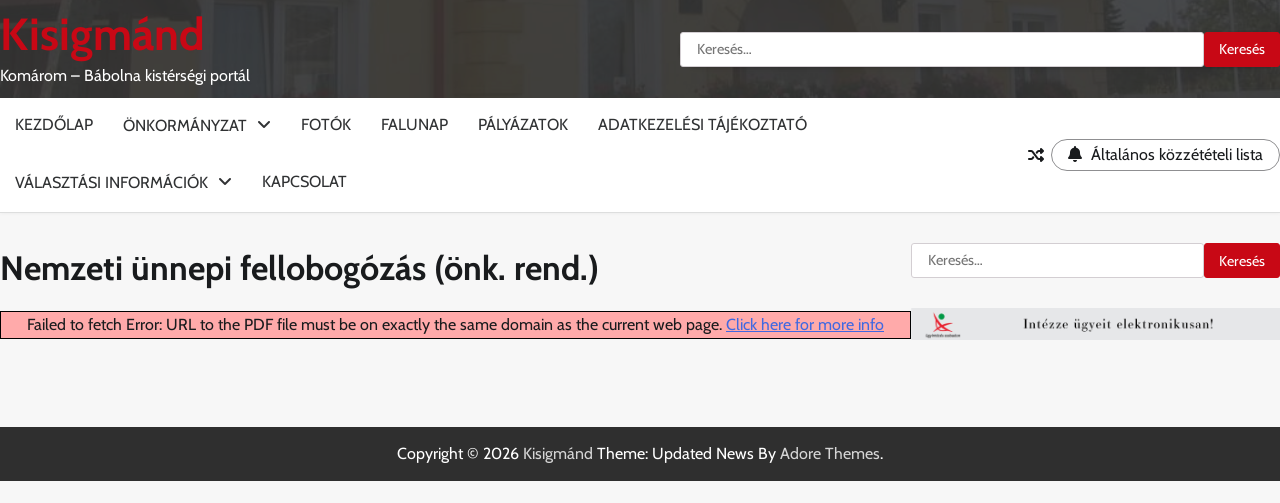

--- FILE ---
content_type: text/html; charset=UTF-8
request_url: https://kisigmand.hu/nemzeti-unnepi-fellobogozas-onk-rend/
body_size: 9121
content:
<!doctype html>
<html dir="ltr" lang="hu" prefix="og: https://ogp.me/ns#">
<head>
	<meta charset="UTF-8">
	<meta name="viewport" content="width=device-width, initial-scale=1">
	<link rel="profile" href="https://gmpg.org/xfn/11">

	<title>Nemzeti ünnepi fellobogózás (önk. rend.) - Kisigmánd</title>

		<!-- All in One SEO 4.9.1.1 - aioseo.com -->
	<meta name="robots" content="max-image-preview:large" />
	<link rel="canonical" href="https://kisigmand.hu/nemzeti-unnepi-fellobogozas-onk-rend/" />
	<meta name="generator" content="All in One SEO (AIOSEO) 4.9.1.1" />
		<meta property="og:locale" content="hu_HU" />
		<meta property="og:site_name" content="Kisigmánd - Komárom - Bábolna kistérségi portál" />
		<meta property="og:type" content="article" />
		<meta property="og:title" content="Nemzeti ünnepi fellobogózás (önk. rend.) - Kisigmánd" />
		<meta property="og:url" content="https://kisigmand.hu/nemzeti-unnepi-fellobogozas-onk-rend/" />
		<meta property="article:published_time" content="2016-08-01T08:36:41+00:00" />
		<meta property="article:modified_time" content="2019-03-28T05:57:33+00:00" />
		<meta name="twitter:card" content="summary_large_image" />
		<meta name="twitter:title" content="Nemzeti ünnepi fellobogózás (önk. rend.) - Kisigmánd" />
		<script type="application/ld+json" class="aioseo-schema">
			{"@context":"https:\/\/schema.org","@graph":[{"@type":"BreadcrumbList","@id":"https:\/\/kisigmand.hu\/nemzeti-unnepi-fellobogozas-onk-rend\/#breadcrumblist","itemListElement":[{"@type":"ListItem","@id":"https:\/\/kisigmand.hu#listItem","position":1,"name":"Home","item":"https:\/\/kisigmand.hu","nextItem":{"@type":"ListItem","@id":"https:\/\/kisigmand.hu\/nemzeti-unnepi-fellobogozas-onk-rend\/#listItem","name":"Nemzeti \u00fcnnepi fellobog\u00f3z\u00e1s (\u00f6nk. rend.)"}},{"@type":"ListItem","@id":"https:\/\/kisigmand.hu\/nemzeti-unnepi-fellobogozas-onk-rend\/#listItem","position":2,"name":"Nemzeti \u00fcnnepi fellobog\u00f3z\u00e1s (\u00f6nk. rend.)","previousItem":{"@type":"ListItem","@id":"https:\/\/kisigmand.hu#listItem","name":"Home"}}]},{"@type":"Organization","@id":"https:\/\/kisigmand.hu\/#organization","name":"Kisigm\u00e1nd","description":"Kom\u00e1rom - B\u00e1bolna kist\u00e9rs\u00e9gi port\u00e1l","url":"https:\/\/kisigmand.hu\/"},{"@type":"WebPage","@id":"https:\/\/kisigmand.hu\/nemzeti-unnepi-fellobogozas-onk-rend\/#webpage","url":"https:\/\/kisigmand.hu\/nemzeti-unnepi-fellobogozas-onk-rend\/","name":"Nemzeti \u00fcnnepi fellobog\u00f3z\u00e1s (\u00f6nk. rend.) - Kisigm\u00e1nd","inLanguage":"hu-HU","isPartOf":{"@id":"https:\/\/kisigmand.hu\/#website"},"breadcrumb":{"@id":"https:\/\/kisigmand.hu\/nemzeti-unnepi-fellobogozas-onk-rend\/#breadcrumblist"},"datePublished":"2016-08-01T08:36:41+00:00","dateModified":"2019-03-28T05:57:33+00:00"},{"@type":"WebSite","@id":"https:\/\/kisigmand.hu\/#website","url":"https:\/\/kisigmand.hu\/","name":"Kisigm\u00e1nd","description":"Kom\u00e1rom - B\u00e1bolna kist\u00e9rs\u00e9gi port\u00e1l","inLanguage":"hu-HU","publisher":{"@id":"https:\/\/kisigmand.hu\/#organization"}}]}
		</script>
		<!-- All in One SEO -->

<link rel="alternate" title="oEmbed (JSON)" type="application/json+oembed" href="https://kisigmand.hu/wp-json/oembed/1.0/embed?url=https%3A%2F%2Fkisigmand.hu%2Fnemzeti-unnepi-fellobogozas-onk-rend%2F" />
<link rel="alternate" title="oEmbed (XML)" type="text/xml+oembed" href="https://kisigmand.hu/wp-json/oembed/1.0/embed?url=https%3A%2F%2Fkisigmand.hu%2Fnemzeti-unnepi-fellobogozas-onk-rend%2F&#038;format=xml" />
<style id='wp-img-auto-sizes-contain-inline-css'>
img:is([sizes=auto i],[sizes^="auto," i]){contain-intrinsic-size:3000px 1500px}
/*# sourceURL=wp-img-auto-sizes-contain-inline-css */
</style>
<link rel='stylesheet' id='twb-open-sans-css' href='https://fonts.googleapis.com/css?family=Open+Sans%3A300%2C400%2C500%2C600%2C700%2C800&#038;display=swap&#038;ver=6.9' media='all' />
<link rel='stylesheet' id='twbbwg-global-css' href='https://kisigmand.hu/wp-content/plugins/photo-gallery/booster/assets/css/global.css?ver=1.0.0' media='all' />
<link rel='stylesheet' id='wp-block-library-css' href='https://kisigmand.hu/wp-includes/css/dist/block-library/style.min.css?ver=6.9' media='all' />
<style id='global-styles-inline-css'>
:root{--wp--preset--aspect-ratio--square: 1;--wp--preset--aspect-ratio--4-3: 4/3;--wp--preset--aspect-ratio--3-4: 3/4;--wp--preset--aspect-ratio--3-2: 3/2;--wp--preset--aspect-ratio--2-3: 2/3;--wp--preset--aspect-ratio--16-9: 16/9;--wp--preset--aspect-ratio--9-16: 9/16;--wp--preset--color--black: #000000;--wp--preset--color--cyan-bluish-gray: #abb8c3;--wp--preset--color--white: #ffffff;--wp--preset--color--pale-pink: #f78da7;--wp--preset--color--vivid-red: #cf2e2e;--wp--preset--color--luminous-vivid-orange: #ff6900;--wp--preset--color--luminous-vivid-amber: #fcb900;--wp--preset--color--light-green-cyan: #7bdcb5;--wp--preset--color--vivid-green-cyan: #00d084;--wp--preset--color--pale-cyan-blue: #8ed1fc;--wp--preset--color--vivid-cyan-blue: #0693e3;--wp--preset--color--vivid-purple: #9b51e0;--wp--preset--gradient--vivid-cyan-blue-to-vivid-purple: linear-gradient(135deg,rgb(6,147,227) 0%,rgb(155,81,224) 100%);--wp--preset--gradient--light-green-cyan-to-vivid-green-cyan: linear-gradient(135deg,rgb(122,220,180) 0%,rgb(0,208,130) 100%);--wp--preset--gradient--luminous-vivid-amber-to-luminous-vivid-orange: linear-gradient(135deg,rgb(252,185,0) 0%,rgb(255,105,0) 100%);--wp--preset--gradient--luminous-vivid-orange-to-vivid-red: linear-gradient(135deg,rgb(255,105,0) 0%,rgb(207,46,46) 100%);--wp--preset--gradient--very-light-gray-to-cyan-bluish-gray: linear-gradient(135deg,rgb(238,238,238) 0%,rgb(169,184,195) 100%);--wp--preset--gradient--cool-to-warm-spectrum: linear-gradient(135deg,rgb(74,234,220) 0%,rgb(151,120,209) 20%,rgb(207,42,186) 40%,rgb(238,44,130) 60%,rgb(251,105,98) 80%,rgb(254,248,76) 100%);--wp--preset--gradient--blush-light-purple: linear-gradient(135deg,rgb(255,206,236) 0%,rgb(152,150,240) 100%);--wp--preset--gradient--blush-bordeaux: linear-gradient(135deg,rgb(254,205,165) 0%,rgb(254,45,45) 50%,rgb(107,0,62) 100%);--wp--preset--gradient--luminous-dusk: linear-gradient(135deg,rgb(255,203,112) 0%,rgb(199,81,192) 50%,rgb(65,88,208) 100%);--wp--preset--gradient--pale-ocean: linear-gradient(135deg,rgb(255,245,203) 0%,rgb(182,227,212) 50%,rgb(51,167,181) 100%);--wp--preset--gradient--electric-grass: linear-gradient(135deg,rgb(202,248,128) 0%,rgb(113,206,126) 100%);--wp--preset--gradient--midnight: linear-gradient(135deg,rgb(2,3,129) 0%,rgb(40,116,252) 100%);--wp--preset--font-size--small: 12px;--wp--preset--font-size--medium: 20px;--wp--preset--font-size--large: 36px;--wp--preset--font-size--x-large: 42px;--wp--preset--font-size--regular: 16px;--wp--preset--font-size--larger: 36px;--wp--preset--font-size--huge: 48px;--wp--preset--spacing--20: 0.44rem;--wp--preset--spacing--30: 0.67rem;--wp--preset--spacing--40: 1rem;--wp--preset--spacing--50: 1.5rem;--wp--preset--spacing--60: 2.25rem;--wp--preset--spacing--70: 3.38rem;--wp--preset--spacing--80: 5.06rem;--wp--preset--shadow--natural: 6px 6px 9px rgba(0, 0, 0, 0.2);--wp--preset--shadow--deep: 12px 12px 50px rgba(0, 0, 0, 0.4);--wp--preset--shadow--sharp: 6px 6px 0px rgba(0, 0, 0, 0.2);--wp--preset--shadow--outlined: 6px 6px 0px -3px rgb(255, 255, 255), 6px 6px rgb(0, 0, 0);--wp--preset--shadow--crisp: 6px 6px 0px rgb(0, 0, 0);}:where(.is-layout-flex){gap: 0.5em;}:where(.is-layout-grid){gap: 0.5em;}body .is-layout-flex{display: flex;}.is-layout-flex{flex-wrap: wrap;align-items: center;}.is-layout-flex > :is(*, div){margin: 0;}body .is-layout-grid{display: grid;}.is-layout-grid > :is(*, div){margin: 0;}:where(.wp-block-columns.is-layout-flex){gap: 2em;}:where(.wp-block-columns.is-layout-grid){gap: 2em;}:where(.wp-block-post-template.is-layout-flex){gap: 1.25em;}:where(.wp-block-post-template.is-layout-grid){gap: 1.25em;}.has-black-color{color: var(--wp--preset--color--black) !important;}.has-cyan-bluish-gray-color{color: var(--wp--preset--color--cyan-bluish-gray) !important;}.has-white-color{color: var(--wp--preset--color--white) !important;}.has-pale-pink-color{color: var(--wp--preset--color--pale-pink) !important;}.has-vivid-red-color{color: var(--wp--preset--color--vivid-red) !important;}.has-luminous-vivid-orange-color{color: var(--wp--preset--color--luminous-vivid-orange) !important;}.has-luminous-vivid-amber-color{color: var(--wp--preset--color--luminous-vivid-amber) !important;}.has-light-green-cyan-color{color: var(--wp--preset--color--light-green-cyan) !important;}.has-vivid-green-cyan-color{color: var(--wp--preset--color--vivid-green-cyan) !important;}.has-pale-cyan-blue-color{color: var(--wp--preset--color--pale-cyan-blue) !important;}.has-vivid-cyan-blue-color{color: var(--wp--preset--color--vivid-cyan-blue) !important;}.has-vivid-purple-color{color: var(--wp--preset--color--vivid-purple) !important;}.has-black-background-color{background-color: var(--wp--preset--color--black) !important;}.has-cyan-bluish-gray-background-color{background-color: var(--wp--preset--color--cyan-bluish-gray) !important;}.has-white-background-color{background-color: var(--wp--preset--color--white) !important;}.has-pale-pink-background-color{background-color: var(--wp--preset--color--pale-pink) !important;}.has-vivid-red-background-color{background-color: var(--wp--preset--color--vivid-red) !important;}.has-luminous-vivid-orange-background-color{background-color: var(--wp--preset--color--luminous-vivid-orange) !important;}.has-luminous-vivid-amber-background-color{background-color: var(--wp--preset--color--luminous-vivid-amber) !important;}.has-light-green-cyan-background-color{background-color: var(--wp--preset--color--light-green-cyan) !important;}.has-vivid-green-cyan-background-color{background-color: var(--wp--preset--color--vivid-green-cyan) !important;}.has-pale-cyan-blue-background-color{background-color: var(--wp--preset--color--pale-cyan-blue) !important;}.has-vivid-cyan-blue-background-color{background-color: var(--wp--preset--color--vivid-cyan-blue) !important;}.has-vivid-purple-background-color{background-color: var(--wp--preset--color--vivid-purple) !important;}.has-black-border-color{border-color: var(--wp--preset--color--black) !important;}.has-cyan-bluish-gray-border-color{border-color: var(--wp--preset--color--cyan-bluish-gray) !important;}.has-white-border-color{border-color: var(--wp--preset--color--white) !important;}.has-pale-pink-border-color{border-color: var(--wp--preset--color--pale-pink) !important;}.has-vivid-red-border-color{border-color: var(--wp--preset--color--vivid-red) !important;}.has-luminous-vivid-orange-border-color{border-color: var(--wp--preset--color--luminous-vivid-orange) !important;}.has-luminous-vivid-amber-border-color{border-color: var(--wp--preset--color--luminous-vivid-amber) !important;}.has-light-green-cyan-border-color{border-color: var(--wp--preset--color--light-green-cyan) !important;}.has-vivid-green-cyan-border-color{border-color: var(--wp--preset--color--vivid-green-cyan) !important;}.has-pale-cyan-blue-border-color{border-color: var(--wp--preset--color--pale-cyan-blue) !important;}.has-vivid-cyan-blue-border-color{border-color: var(--wp--preset--color--vivid-cyan-blue) !important;}.has-vivid-purple-border-color{border-color: var(--wp--preset--color--vivid-purple) !important;}.has-vivid-cyan-blue-to-vivid-purple-gradient-background{background: var(--wp--preset--gradient--vivid-cyan-blue-to-vivid-purple) !important;}.has-light-green-cyan-to-vivid-green-cyan-gradient-background{background: var(--wp--preset--gradient--light-green-cyan-to-vivid-green-cyan) !important;}.has-luminous-vivid-amber-to-luminous-vivid-orange-gradient-background{background: var(--wp--preset--gradient--luminous-vivid-amber-to-luminous-vivid-orange) !important;}.has-luminous-vivid-orange-to-vivid-red-gradient-background{background: var(--wp--preset--gradient--luminous-vivid-orange-to-vivid-red) !important;}.has-very-light-gray-to-cyan-bluish-gray-gradient-background{background: var(--wp--preset--gradient--very-light-gray-to-cyan-bluish-gray) !important;}.has-cool-to-warm-spectrum-gradient-background{background: var(--wp--preset--gradient--cool-to-warm-spectrum) !important;}.has-blush-light-purple-gradient-background{background: var(--wp--preset--gradient--blush-light-purple) !important;}.has-blush-bordeaux-gradient-background{background: var(--wp--preset--gradient--blush-bordeaux) !important;}.has-luminous-dusk-gradient-background{background: var(--wp--preset--gradient--luminous-dusk) !important;}.has-pale-ocean-gradient-background{background: var(--wp--preset--gradient--pale-ocean) !important;}.has-electric-grass-gradient-background{background: var(--wp--preset--gradient--electric-grass) !important;}.has-midnight-gradient-background{background: var(--wp--preset--gradient--midnight) !important;}.has-small-font-size{font-size: var(--wp--preset--font-size--small) !important;}.has-medium-font-size{font-size: var(--wp--preset--font-size--medium) !important;}.has-large-font-size{font-size: var(--wp--preset--font-size--large) !important;}.has-x-large-font-size{font-size: var(--wp--preset--font-size--x-large) !important;}
/*# sourceURL=global-styles-inline-css */
</style>

<link rel='stylesheet' id='blockspare-frontend-block-style-css-css' href='https://kisigmand.hu/wp-content/plugins/blockspare/dist/style-blocks.css?ver=6.9' media='all' />
<link rel='stylesheet' id='blockspare-frontend-banner-style-css-css' href='https://kisigmand.hu/wp-content/plugins/blockspare/dist/style-banner_group.css?ver=6.9' media='all' />
<link rel='stylesheet' id='fontawesome-css' href='https://kisigmand.hu/wp-content/plugins/blockspare/assets/fontawesome/css/all.css?ver=6.9' media='all' />
<style id='classic-theme-styles-inline-css'>
/*! This file is auto-generated */
.wp-block-button__link{color:#fff;background-color:#32373c;border-radius:9999px;box-shadow:none;text-decoration:none;padding:calc(.667em + 2px) calc(1.333em + 2px);font-size:1.125em}.wp-block-file__button{background:#32373c;color:#fff;text-decoration:none}
/*# sourceURL=/wp-includes/css/classic-themes.min.css */
</style>
<link rel='stylesheet' id='contact-form-7-css' href='https://kisigmand.hu/wp-content/plugins/contact-form-7/includes/css/styles.css?ver=6.1.4' media='all' />
<link rel='stylesheet' id='bwg_fonts-css' href='https://kisigmand.hu/wp-content/plugins/photo-gallery/css/bwg-fonts/fonts.css?ver=0.0.1' media='all' />
<link rel='stylesheet' id='sumoselect-css' href='https://kisigmand.hu/wp-content/plugins/photo-gallery/css/sumoselect.min.css?ver=3.4.6' media='all' />
<link rel='stylesheet' id='mCustomScrollbar-css' href='https://kisigmand.hu/wp-content/plugins/photo-gallery/css/jquery.mCustomScrollbar.min.css?ver=3.1.5' media='all' />
<link rel='stylesheet' id='bwg_frontend-css' href='https://kisigmand.hu/wp-content/plugins/photo-gallery/css/styles.min.css?ver=1.8.37' media='all' />
<link rel='stylesheet' id='rt-wls-css' href='https://kisigmand.hu/wp-content/plugins/wp-logo-showcase/assets/css/wplogoshowcase.css?ver=1.5.0' media='all' />
<link rel='stylesheet' id='megamenu-css' href='https://kisigmand.hu/wp-content/uploads/maxmegamenu/style.css?ver=0d24ec' media='all' />
<link rel='stylesheet' id='dashicons-css' href='https://kisigmand.hu/wp-includes/css/dashicons.min.css?ver=6.9' media='all' />
<link rel='stylesheet' id='updated-news-fonts-css' href='https://kisigmand.hu/wp-content/fonts/9ebc0094b3e8d7289c32924dde5e53f7.css' media='all' />
<link rel='stylesheet' id='updated-news-slick-style-css' href='https://kisigmand.hu/wp-content/themes/updated-news/assets/css/slick.min.css?ver=1.8.0' media='all' />
<link rel='stylesheet' id='updated-news-fontawesome-style-css' href='https://kisigmand.hu/wp-content/themes/updated-news/assets/css/fontawesome.min.css?ver=1.8.0' media='all' />
<link rel='stylesheet' id='updated-news-endless-river-style-css' href='https://kisigmand.hu/wp-content/themes/updated-news/assets/css/endless-river.min.css?ver=1.8.0' media='all' />
<link rel='stylesheet' id='updated-news-blocks-style-css' href='https://kisigmand.hu/wp-content/themes/updated-news/assets/css/blocks.min.css?ver=6.9' media='all' />
<link rel='stylesheet' id='updated-news-style-css' href='https://kisigmand.hu/wp-content/themes/updated-news/style.css?ver=1.0.3' media='all' />
<script src="https://kisigmand.hu/wp-includes/js/jquery/jquery.min.js?ver=3.7.1" id="jquery-core-js"></script>
<script src="https://kisigmand.hu/wp-includes/js/jquery/jquery-migrate.min.js?ver=3.4.1" id="jquery-migrate-js"></script>
<script src="https://kisigmand.hu/wp-content/plugins/photo-gallery/booster/assets/js/circle-progress.js?ver=1.2.2" id="twbbwg-circle-js"></script>
<script id="twbbwg-global-js-extra">
var twb = {"nonce":"0eff09a5c6","ajax_url":"https://kisigmand.hu/wp-admin/admin-ajax.php","plugin_url":"https://kisigmand.hu/wp-content/plugins/photo-gallery/booster","href":"https://kisigmand.hu/wp-admin/admin.php?page=twbbwg_photo-gallery"};
var twb = {"nonce":"0eff09a5c6","ajax_url":"https://kisigmand.hu/wp-admin/admin-ajax.php","plugin_url":"https://kisigmand.hu/wp-content/plugins/photo-gallery/booster","href":"https://kisigmand.hu/wp-admin/admin.php?page=twbbwg_photo-gallery"};
//# sourceURL=twbbwg-global-js-extra
</script>
<script src="https://kisigmand.hu/wp-content/plugins/photo-gallery/booster/assets/js/global.js?ver=1.0.0" id="twbbwg-global-js"></script>
<script src="https://kisigmand.hu/wp-content/plugins/blockspare/assets/js/countup/waypoints.min.js?ver=6.9" id="waypoint-js"></script>
<script src="https://kisigmand.hu/wp-content/plugins/blockspare/assets/js/countup/jquery.counterup.min.js?ver=1" id="countup-js"></script>
<script src="https://kisigmand.hu/wp-content/plugins/photo-gallery/js/jquery.sumoselect.min.js?ver=3.4.6" id="sumoselect-js"></script>
<script src="https://kisigmand.hu/wp-content/plugins/photo-gallery/js/tocca.min.js?ver=2.0.9" id="bwg_mobile-js"></script>
<script src="https://kisigmand.hu/wp-content/plugins/photo-gallery/js/jquery.mCustomScrollbar.concat.min.js?ver=3.1.5" id="mCustomScrollbar-js"></script>
<script src="https://kisigmand.hu/wp-content/plugins/photo-gallery/js/jquery.fullscreen.min.js?ver=0.6.0" id="jquery-fullscreen-js"></script>
<script id="bwg_frontend-js-extra">
var bwg_objectsL10n = {"bwg_field_required":"field is required.","bwg_mail_validation":"This is not a valid email address.","bwg_search_result":"There are no images matching your search.","bwg_select_tag":"Select Tag","bwg_order_by":"Order By","bwg_search":"Search","bwg_show_ecommerce":"Show Ecommerce","bwg_hide_ecommerce":"Hide Ecommerce","bwg_show_comments":"Show Comments","bwg_hide_comments":"Hide Comments","bwg_restore":"Restore","bwg_maximize":"Maximize","bwg_fullscreen":"Fullscreen","bwg_exit_fullscreen":"Exit Fullscreen","bwg_search_tag":"SEARCH...","bwg_tag_no_match":"No tags found","bwg_all_tags_selected":"All tags selected","bwg_tags_selected":"tags selected","play":"Play","pause":"Pause","is_pro":"","bwg_play":"Play","bwg_pause":"Pause","bwg_hide_info":"Hide info","bwg_show_info":"Show info","bwg_hide_rating":"Hide rating","bwg_show_rating":"Show rating","ok":"Ok","cancel":"Cancel","select_all":"Select all","lazy_load":"0","lazy_loader":"https://kisigmand.hu/wp-content/plugins/photo-gallery/images/ajax_loader.png","front_ajax":"0","bwg_tag_see_all":"see all tags","bwg_tag_see_less":"see less tags"};
//# sourceURL=bwg_frontend-js-extra
</script>
<script src="https://kisigmand.hu/wp-content/plugins/photo-gallery/js/scripts.min.js?ver=1.8.37" id="bwg_frontend-js"></script>
<link rel='shortlink' href='https://kisigmand.hu/?p=44' />

<style type="text/css" id="breadcrumb-trail-css">.trail-items li:not(:last-child):after {content: "/";}</style>
	<style type="text/css">

		/* Site title and tagline color css */
		.site-title a{
			color: #c80815;
		}
		.site-description {
			color: #404040;
		}
		/* End Site title and tagline color css */

		/*Typography CSS*/

		
		
		
		
		/*End Typography CSS*/

	</style>

	<link rel="icon" href="https://kisigmand.hu/wp-content/uploads/2016/06/cropped-cropped-Kisigmand-32x32.jpg" sizes="32x32" />
<link rel="icon" href="https://kisigmand.hu/wp-content/uploads/2016/06/cropped-cropped-Kisigmand-192x192.jpg" sizes="192x192" />
<link rel="apple-touch-icon" href="https://kisigmand.hu/wp-content/uploads/2016/06/cropped-cropped-Kisigmand-180x180.jpg" />
<meta name="msapplication-TileImage" content="https://kisigmand.hu/wp-content/uploads/2016/06/cropped-cropped-Kisigmand-270x270.jpg" />
		<style id="wp-custom-css">
			.eu-logos-top img{
  max-height: 130px;
  width: auto;
}
		</style>
		<style type="text/css">/** Mega Menu CSS: fs **/</style>
<link rel='stylesheet' id='pdfemb_embed_pdf_css-css' href='https://kisigmand.hu/wp-content/plugins/pdf-embedder/assets/css/pdfemb.min.css?ver=4.9.3' media='all' />
</head>

<body data-rsssl=1 class="wp-singular page-template-default page page-id-44 wp-embed-responsive wp-theme-updated-news wls_chrome right-sidebar light-mode section-header-1 modula-best-grid-gallery">
		<div id="page" class="site">
		<a class="skip-link screen-reader-text" href="#primary-content">Skip to content</a>

		<div id="loader">
			<div class="loader-container">
				<div id="preloader">
					<div class="pre-loader-5"></div>
				</div>
			</div>
		</div><!-- #loader -->

		<header id="masthead" class="site-header">
			<div class="site-header-wrapper">
				<div class="adore-upper-header adore-header-image" style="background-image: url('https://kisigmand.hu/wp-content/uploads/2016/06/cropped-kozseghaza_web.jpg')">

										<div class="theme-wrapper">
						<div class="adore-upper-header-wrap has-search-form">

							<div class="site-branding">
								
									<div class="site-identity">
																				<p class="site-title"><a href="https://kisigmand.hu/" rel="home">Kisigmánd</a></p>
																				<p class="site-description">Komárom &#8211; Bábolna kistérségi portál</p>
																		</div>

														</div><!-- .site-branding -->

						<div class="header-search">
							<form role="search" method="get" class="search-form" action="https://kisigmand.hu/">
				<label>
					<span class="screen-reader-text">Keresés:</span>
					<input type="search" class="search-field" placeholder="Keresés&hellip;" value="" name="s" />
				</label>
				<input type="submit" class="search-submit" value="Keresés" />
			</form>						</div>

						
					</div>
				</div>
			</div>
			<div class="header-outer-wrapper">
				<div class="adore-header">
					<div class="theme-wrapper">
						<div class="header-wrapper">

							<div class="header-nav-search">
								<div class="header-navigation">
									<nav id="site-navigation" class="main-navigation">
										<button class="menu-toggle" aria-controls="primary-menu" aria-expanded="false">
											<span></span>
											<span></span>
											<span></span>
										</button>
										<div class="menu-menu-container"><ul id="primary-menu" class="menu"><li id="menu-item-16" class="menu-item menu-item-type-custom menu-item-object-custom menu-item-home menu-item-16"><a href="https://kisigmand.hu">Kezdőlap</a></li>
<li id="menu-item-14" class="menu-item menu-item-type-custom menu-item-object-custom menu-item-has-children menu-item-14"><a href="#">Önkormányzat</a>
<ul class="sub-menu">
	<li id="menu-item-1012" class="menu-item menu-item-type-post_type menu-item-object-page menu-item-1012"><a href="https://kisigmand.hu/helyi-eselyegyenlosegi-program/">Helyi Esélyegyenlőségi Program</a></li>
	<li id="menu-item-620" class="menu-item menu-item-type-post_type menu-item-object-page menu-item-620"><a href="https://kisigmand.hu/kozerdeku-adatok/">Közérdekű adatok</a></li>
	<li id="menu-item-114" class="menu-item menu-item-type-post_type menu-item-object-page menu-item-114"><a href="https://kisigmand.hu/lakossagi-es-partneri-felhivas/">Lakossági és Partneri Felhívás</a></li>
	<li id="menu-item-29" class="menu-item menu-item-type-post_type menu-item-object-page menu-item-has-children menu-item-29"><a href="https://kisigmand.hu/kepviselotestulet/">Képviselőtestület</a>
	<ul class="sub-menu">
		<li id="menu-item-578" class="menu-item menu-item-type-post_type menu-item-object-page menu-item-578"><a href="https://kisigmand.hu/kepviselotestulet/kepviselo-testulet-ulesek/">Képviselő-Testület ülések</a></li>
	</ul>
</li>
	<li id="menu-item-25" class="menu-item menu-item-type-post_type menu-item-object-page menu-item-25"><a href="https://kisigmand.hu/civil-szervezetek-penzugyi-tamogatasa-2016-evben/">Helyi építési szabályzat</a></li>
	<li id="menu-item-39" class="menu-item menu-item-type-post_type menu-item-object-page menu-item-39"><a href="https://kisigmand.hu/fiatalok-etkezesi-tamogatasa-onk-rend/">Fiatalok étkezési támogatása (önk. rend.)</a></li>
	<li id="menu-item-74" class="menu-item menu-item-type-post_type menu-item-object-page menu-item-74"><a href="https://kisigmand.hu/telepekrol-vezetett-nyilvantartas/">Telepekről vezetett nyilvántartás</a></li>
	<li id="menu-item-76" class="menu-item menu-item-type-post_type menu-item-object-page menu-item-76"><a href="https://kisigmand.hu/szemetszallitasi-rendelet/">EBÖSSZEÍRÓ ADATLAP</a></li>
	<li id="menu-item-77" class="menu-item menu-item-type-post_type menu-item-object-page menu-item-77"><a href="https://kisigmand.hu/szmsz/">SZMSZ</a></li>
	<li id="menu-item-78" class="menu-item menu-item-type-post_type menu-item-object-page menu-item-78"><a href="https://kisigmand.hu/onkormanyzati-kituntetesek-alapitasa-es-adomanyozasa/">Önkormányzati kitüntetések alapítása és adományozása</a></li>
	<li id="menu-item-327" class="menu-item menu-item-type-post_type menu-item-object-page menu-item-327"><a href="https://kisigmand.hu/kozerdeku-adatok-onkent-vallalt-feladatok/">Meghívok, felhívások</a></li>
	<li id="menu-item-79" class="menu-item menu-item-type-post_type menu-item-object-page menu-item-79"><a href="https://kisigmand.hu/mocsai-kozos-onkormanyzati-hivatal-kisigmandi-kirendeltsege/">Mocsai Közös Önkormányzati Hivatal Kisigmándi Kirendeltsége</a></li>
	<li id="menu-item-80" class="menu-item menu-item-type-post_type menu-item-object-page menu-item-80"><a href="https://kisigmand.hu/kozteruleti-filmforgatas/">Közterületi filmforgatás</a></li>
	<li id="menu-item-81" class="menu-item menu-item-type-post_type menu-item-object-page menu-item-81"><a href="https://kisigmand.hu/kozterulet-elnevezese/">Közterület elnevezése</a></li>
	<li id="menu-item-82" class="menu-item menu-item-type-post_type menu-item-object-page menu-item-82"><a href="https://kisigmand.hu/koltegvetes/">Költségvetés</a></li>
	<li id="menu-item-83" class="menu-item menu-item-type-post_type menu-item-object-page menu-item-83"><a href="https://kisigmand.hu/komunalis-ado/">Komunális adó</a></li>
	<li id="menu-item-84" class="menu-item menu-item-type-post_type menu-item-object-page menu-item-84"><a href="https://kisigmand.hu/lakas-epites-vasarlas-tamogatas-onk-rend/">Lakás építés, vásárlás – támogatás (önk. rend.)</a></li>
	<li id="menu-item-86" class="menu-item menu-item-type-post_type menu-item-object-page menu-item-86"><a href="https://kisigmand.hu/onkormanyzati-vagyon-onk-rend/">Önkormányzati vagyon (önk. rend.)</a></li>
	<li id="menu-item-87" class="menu-item menu-item-type-post_type menu-item-object-page menu-item-87"><a href="https://kisigmand.hu/hazzassagkotessel-kapcsolatos-onk-rend/">Házzasságkötéssel kapcsolatos önk. rend.</a></li>
	<li id="menu-item-871" class="menu-item menu-item-type-post_type menu-item-object-page menu-item-has-children menu-item-871"><a href="https://kisigmand.hu/helyi-valasztasi-iroda/">Helyi Választási Iroda</a>
	<ul class="sub-menu">
		<li id="menu-item-136" class="menu-item menu-item-type-post_type menu-item-object-page menu-item-136"><a href="https://kisigmand.hu/helyi-valasztasi-bizotsag-hatarozatai/">Helyi Választási Bizotság Határozatai</a></li>
	</ul>
</li>
	<li id="menu-item-168" class="menu-item menu-item-type-post_type menu-item-object-page menu-item-168"><a href="https://kisigmand.hu/hirdetmenyek/">Hirdetmények</a></li>
	<li id="menu-item-176" class="menu-item menu-item-type-post_type menu-item-object-page menu-item-176"><a href="https://kisigmand.hu/onkormanyzati-rendeletek/">Önkormányzati Rendeletek</a></li>
	<li id="menu-item-220" class="menu-item menu-item-type-post_type menu-item-object-page menu-item-220"><a href="https://kisigmand.hu/termofold-kifuggesztesek/">Termőföld kifüggesztések</a></li>
</ul>
</li>
<li id="menu-item-22" class="menu-item menu-item-type-post_type menu-item-object-page menu-item-22"><a href="https://kisigmand.hu/fotok/">Fotók</a></li>
<li id="menu-item-100" class="menu-item menu-item-type-post_type menu-item-object-page menu-item-100"><a href="https://kisigmand.hu/falunap/">Falunap</a></li>
<li id="menu-item-233" class="menu-item menu-item-type-post_type menu-item-object-page menu-item-233"><a href="https://kisigmand.hu/palyazatok/">Pályázatok</a></li>
<li id="menu-item-847" class="menu-item menu-item-type-post_type menu-item-object-page menu-item-847"><a href="https://kisigmand.hu/adatkezelesi-tajekoztato/">Adatkezelési Tájékoztató</a></li>
<li id="menu-item-877" class="menu-item menu-item-type-post_type menu-item-object-page menu-item-has-children menu-item-877"><a href="https://kisigmand.hu/valasztasi-informaciok/">Választási információk</a>
<ul class="sub-menu">
	<li id="menu-item-881" class="menu-item menu-item-type-post_type menu-item-object-page menu-item-has-children menu-item-881"><a href="https://kisigmand.hu/valasztasi-szervek/">Választási szervek</a>
	<ul class="sub-menu">
		<li id="menu-item-1160" class="menu-item menu-item-type-post_type menu-item-object-post menu-item-1160"><a href="https://kisigmand.hu/valasztasi-iroda/">Választási Iroda</a></li>
		<li id="menu-item-1159" class="menu-item menu-item-type-post_type menu-item-object-post menu-item-1159"><a href="https://kisigmand.hu/helyi-valasztasi-bizotsag/">Helyi választási bizotság</a></li>
	</ul>
</li>
	<li id="menu-item-1161" class="menu-item menu-item-type-custom menu-item-object-custom menu-item-1161"><a href="https://www.valasztas.hu/ugyintezes">Választási ügyintézés</a></li>
	<li id="menu-item-887" class="menu-item menu-item-type-post_type menu-item-object-page menu-item-has-children menu-item-887"><a href="https://kisigmand.hu/?p=885">2024. évi általános választások</a>
	<ul class="sub-menu">
		<li id="menu-item-947" class="menu-item menu-item-type-post_type menu-item-object-page menu-item-947"><a href="https://kisigmand.hu/valasztopolgaroknak/">Választópolgároknak</a></li>
		<li id="menu-item-950" class="menu-item menu-item-type-post_type menu-item-object-page menu-item-950"><a href="https://kisigmand.hu/jelolteknek/">Jelölteknek</a></li>
	</ul>
</li>
	<li id="menu-item-1162" class="menu-item menu-item-type-custom menu-item-object-custom menu-item-1162"><a href="https://www.valasztas.hu/home">2026 évi választás</a></li>
	<li id="menu-item-890" class="menu-item menu-item-type-post_type menu-item-object-page menu-item-890"><a href="https://kisigmand.hu/korabbi-valasztasok/">Korábbi választások</a></li>
</ul>
</li>
<li id="menu-item-1055" class="menu-item menu-item-type-post_type menu-item-object-page menu-item-1055"><a href="https://kisigmand.hu/kapcsolat/">Kapcsolat</a></li>
</ul></div>									</nav><!-- #site-navigation -->
								</div>

								<div class="header-end">
									<div class="display-random-post">
																						<a href="https://kisigmand.hu/1-1-a-kozfeladatot-ellato-szerv-hivatalos-neve-szekhelye-elerhetosegei/" title="View Random Post">
													<i class="fas fa-random"></i>
												</a>
																					</div>
																			<div class="adore-custom-btn">
											<a href="https://kisigmand.hu/kozerdeku-adatok/">
												<i class="fa-solid fa-bell"></i>
												<span>Általános közzétételi lista</span>
											</a>
										</div>
																	</div>
							</div>
						</div>
					</div>
				</div>
			</div>
		</div>
	</header><!-- #masthead -->

	<div id="primary-content" class="primary-content">

		
			<div id="content" class="site-content theme-wrapper">
				<div class="theme-wrap">

				
	<main id="primary" class="site-main">

		
<article id="post-44" class="post-44 page type-page status-publish hentry">
	<header class="entry-header">
		<h1 class="entry-title">Nemzeti ünnepi fellobogózás (önk. rend.)</h1>	</header><!-- .entry-header -->

	
	<div class="entry-content">
		<a href="https://kisigmand.altgr.hu/wp-content/uploads/2016/08/KMBT_211_01225.pdf" class="pdfemb-viewer" style="" data-width="max" data-height="max" data-toolbar="bottom" data-toolbar-fixed="off">KMBT_211_01225</a>
	</div><!-- .entry-content -->

	</article><!-- #post-44 -->

	</main><!-- #main -->


<aside id="secondary" class="widget-area">
	<section id="search-2" class="widget widget_search"><form role="search" method="get" class="search-form" action="https://kisigmand.hu/">
				<label>
					<span class="screen-reader-text">Keresés:</span>
					<input type="search" class="search-field" placeholder="Keresés&hellip;" value="" name="s" />
				</label>
				<input type="submit" class="search-submit" value="Keresés" />
			</form></section><section id="custom_html-2" class="widget_text widget widget_custom_html"><div class="textwidget custom-html-widget"><a href="https://ohp-20.asp.lgov.hu/nyitolap">
	<img src='https://kisigmand.hu/wp-content/uploads/2019/11/ugyintezes.jpg'></a></div></section></aside><!-- #secondary -->

</div>

</div>
</div><!-- #content -->


<footer id="colophon" class="site-footer">
	<div class="bottom-footer">
	<div class="theme-wrapper">
		<div class="bottom-footer-info">
			<div class="site-info">
				<span>
					Copyright &copy; 2026 <a href="https://kisigmand.hu/">Kisigmánd</a>					Theme: Updated News By <a href="https://adorethemes.com/">Adore Themes</a>.				</span>	
			</div><!-- .site-info -->
		</div>
	</div>
</div>

</footer><!-- #colophon -->
<a href="#" id="scroll-to-top" class="updated-news-scroll-to-top"><i class="fas fa-chevron-up"></i></a>
</div><!-- #page -->

<script type="speculationrules">
{"prefetch":[{"source":"document","where":{"and":[{"href_matches":"/*"},{"not":{"href_matches":["/wp-*.php","/wp-admin/*","/wp-content/uploads/*","/wp-content/*","/wp-content/plugins/*","/wp-content/themes/updated-news/*","/*\\?(.+)"]}},{"not":{"selector_matches":"a[rel~=\"nofollow\"]"}},{"not":{"selector_matches":".no-prefetch, .no-prefetch a"}}]},"eagerness":"conservative"}]}
</script>
    <script type="text/javascript">
      function blockspareBlocksShare(url, title, w, h) {
        var left = (window.innerWidth / 2) - (w / 2);
        var top = (window.innerHeight / 2) - (h / 2);
        return window.open(url, title, 'toolbar=no, location=no, directories=no, status=no, menubar=no, scrollbars=no, resizable=no, copyhistory=no, width=600, height=600, top=' + top + ', left=' + left);
      }
    </script>
<script src="https://kisigmand.hu/wp-content/plugins/blockspare/dist/block_animation.js?ver=6.9" id="blockspare-animation-js"></script>
<script src="https://kisigmand.hu/wp-content/plugins/blockspare/dist/block_frontend.js?ver=6.9" id="blockspare-script-js"></script>
<script type="module" src="https://kisigmand.hu/wp-content/plugins/all-in-one-seo-pack/dist/Lite/assets/table-of-contents.95d0dfce.js?ver=4.9.1.1" id="aioseo/js/src/vue/standalone/blocks/table-of-contents/frontend.js-js"></script>
<script src="https://kisigmand.hu/wp-includes/js/dist/hooks.min.js?ver=dd5603f07f9220ed27f1" id="wp-hooks-js"></script>
<script src="https://kisigmand.hu/wp-includes/js/dist/i18n.min.js?ver=c26c3dc7bed366793375" id="wp-i18n-js"></script>
<script id="wp-i18n-js-after">
wp.i18n.setLocaleData( { 'text direction\u0004ltr': [ 'ltr' ] } );
//# sourceURL=wp-i18n-js-after
</script>
<script src="https://kisigmand.hu/wp-content/plugins/contact-form-7/includes/swv/js/index.js?ver=6.1.4" id="swv-js"></script>
<script id="contact-form-7-js-translations">
( function( domain, translations ) {
	var localeData = translations.locale_data[ domain ] || translations.locale_data.messages;
	localeData[""].domain = domain;
	wp.i18n.setLocaleData( localeData, domain );
} )( "contact-form-7", {"translation-revision-date":"2025-06-30 16:09:30+0000","generator":"GlotPress\/4.0.1","domain":"messages","locale_data":{"messages":{"":{"domain":"messages","plural-forms":"nplurals=2; plural=n != 1;","lang":"hu"},"This contact form is placed in the wrong place.":["Ez a kapcsolatfelv\u00e9teli \u0171rlap rossz helyre ker\u00fclt."],"Error:":["Hiba:"]}},"comment":{"reference":"includes\/js\/index.js"}} );
//# sourceURL=contact-form-7-js-translations
</script>
<script id="contact-form-7-js-before">
var wpcf7 = {
    "api": {
        "root": "https:\/\/kisigmand.hu\/wp-json\/",
        "namespace": "contact-form-7\/v1"
    }
};
//# sourceURL=contact-form-7-js-before
</script>
<script src="https://kisigmand.hu/wp-content/plugins/contact-form-7/includes/js/index.js?ver=6.1.4" id="contact-form-7-js"></script>
<script src="https://kisigmand.hu/wp-content/themes/updated-news/assets/js/navigation.min.js?ver=1.0.3" id="updated-news-navigation-js"></script>
<script src="https://kisigmand.hu/wp-content/themes/updated-news/assets/js/slick.min.js?ver=1.8.0" id="updated-news-slick-script-js"></script>
<script src="https://kisigmand.hu/wp-content/themes/updated-news/assets/js/endless-river.min.js?ver=1.8.0" id="updated-news-endless-river-script-js"></script>
<script src="https://kisigmand.hu/wp-content/themes/updated-news/assets/js/custom.min.js?ver=1.0.3" id="updated-news-custom-script-js"></script>
<script src="https://kisigmand.hu/wp-includes/js/hoverIntent.min.js?ver=1.10.2" id="hoverIntent-js"></script>
<script src="https://kisigmand.hu/wp-content/plugins/megamenu/js/maxmegamenu.js?ver=3.7" id="megamenu-js"></script>
<script src="https://kisigmand.hu/wp-content/plugins/pdf-embedder/assets/js/pdfjs/pdf.min.js?ver=2.2.228" id="pdfemb_pdfjs-js"></script>
<script id="pdfemb_embed_pdf-js-extra">
var pdfemb_trans = {"worker_src":"https://kisigmand.hu/wp-content/plugins/pdf-embedder/assets/js/pdfjs/pdf.worker.min.js","cmap_url":"https://kisigmand.hu/wp-content/plugins/pdf-embedder/assets/js/pdfjs/cmaps/","objectL10n":{"loading":"Loading...","page":"Page","zoom":"Zoom","prev":"Previous page","next":"Next page","zoomin":"Zoom In","secure":"Secure","zoomout":"Zoom Out","download":"Download PDF","fullscreen":"Full Screen","domainerror":"Error: URL to the PDF file must be on exactly the same domain as the current web page.","clickhereinfo":"Click here for more info","widthheightinvalid":"PDF page width or height are invalid","viewinfullscreen":"View in Full Screen"}};
//# sourceURL=pdfemb_embed_pdf-js-extra
</script>
<script src="https://kisigmand.hu/wp-content/plugins/pdf-embedder/assets/js/pdfemb.min.js?ver=4.9.3" id="pdfemb_embed_pdf-js"></script>

</body>
</html>


--- FILE ---
content_type: text/css
request_url: https://kisigmand.hu/wp-content/uploads/maxmegamenu/style.css?ver=0d24ec
body_size: 247
content:
@charset "UTF-8";

/** THIS FILE IS AUTOMATICALLY GENERATED - DO NOT MAKE MANUAL EDITS! **/
/** Custom CSS should be added to Mega Menu > Menu Themes > Custom Styling **/

.mega-menu-last-modified-1758618372 { content: 'Tuesday 23rd September 2025 09:06:12 UTC'; }

.wp-block {}